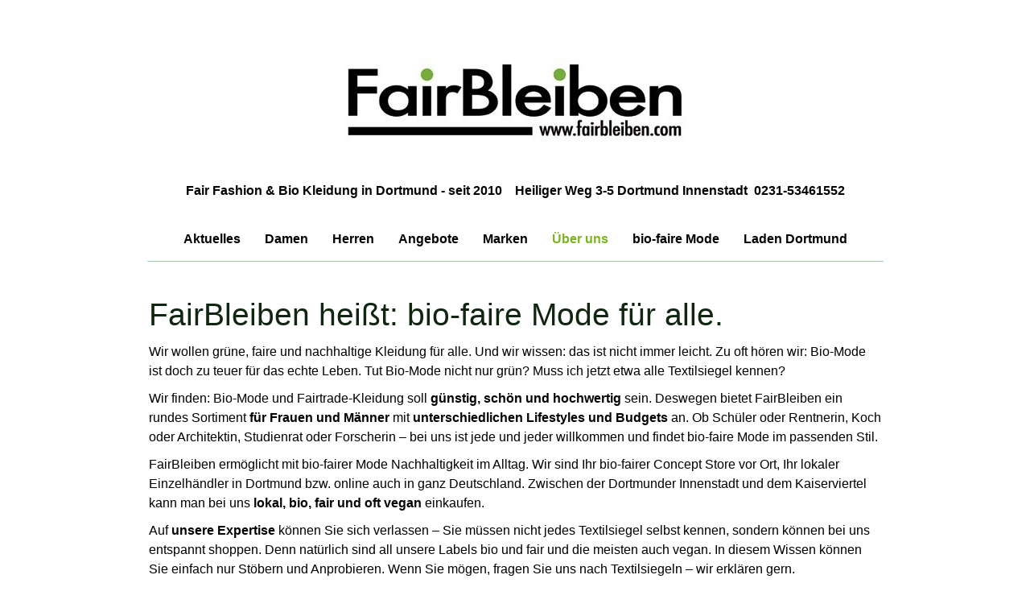

--- FILE ---
content_type: text/html; charset=UTF-8
request_url: https://www.fairbleiben.com/%C3%BCber-uns/
body_size: 13502
content:
<!DOCTYPE html>
<html lang="de-DE"><head>
    <meta charset="utf-8"/>
    <link rel="dns-prefetch preconnect" href="https://u.jimcdn.com/" crossorigin="anonymous"/>
<link rel="dns-prefetch preconnect" href="https://assets.jimstatic.com/" crossorigin="anonymous"/>
<link rel="dns-prefetch preconnect" href="https://image.jimcdn.com" crossorigin="anonymous"/>
<link rel="dns-prefetch preconnect" href="https://fonts.jimstatic.com" crossorigin="anonymous"/>
<meta name="viewport" content="width=device-width, initial-scale=1"/>
<meta http-equiv="X-UA-Compatible" content="IE=edge"/>
<meta name="description" content="Geschichte, Werte und Konzept des bio-fairen Concept Store FairBleiben in Dortmund, mit Infos zu Rabatten und Angeboten – nachhaltige Mode für alle!"/>
<meta name="robots" content="index, follow, archive"/>
<meta property="st:section" content="Geschichte, Werte und Konzept des bio-fairen Concept Store FairBleiben in Dortmund, mit Infos zu Rabatten und Angeboten – nachhaltige Mode für alle!"/>
<meta name="generator" content="Jimdo Creator"/>
<meta name="twitter:title" content="Über FairBleiben"/>
<meta name="twitter:description" content="Geschichte, Werte und Konzept des bio-fairen Concept Store FairBleiben in Dortmund, mit Infos zu Rabatten und Angeboten – nachhaltige Mode für alle!"/>
<meta name="twitter:card" content="summary_large_image"/>
<meta property="og:url" content="http://www.fairbleiben.com/über-uns/"/>
<meta property="og:title" content="Über FairBleiben"/>
<meta property="og:description" content="Geschichte, Werte und Konzept des bio-fairen Concept Store FairBleiben in Dortmund, mit Infos zu Rabatten und Angeboten – nachhaltige Mode für alle!"/>
<meta property="og:type" content="website"/>
<meta property="og:locale" content="de_DE"/>
<meta property="og:site_name" content="FairBleiben Fair Fashion - Bio Kleidung in Dortmund"/><title>Über FairBleiben - FairBleiben Fair Fashion - Bio Kleidung in Dortmund</title>
<link rel="shortcut icon" href="https://u.jimcdn.com/cms/o/s37dd59c5e312a824/img/favicon.ico?t=1493373187"/>
    <link rel="alternate" type="application/rss+xml" title="Blog" href="https://www.fairbleiben.com/rss/blog"/>    
<link rel="canonical" href="https://www.fairbleiben.com/über-uns/"/>

        <script src="https://assets.jimstatic.com/ckies.js.865e7e29143a563466bd.js"></script>

        <script src="https://assets.jimstatic.com/cookieControl.js.05068c522913fc506a64.js"></script>
    <script>window.CookieControlSet.setToNormal();</script>

    <style>html,body{margin:0}.hidden{display:none}.n{padding:5px}#cc-website-title a {text-decoration: none}.cc-m-image-align-1{text-align:left}.cc-m-image-align-2{text-align:right}.cc-m-image-align-3{text-align:center}</style>

        <link href="https://u.jimcdn.com/cms/o/s37dd59c5e312a824/layout/dm_5fadfbc9c26b85e679d10d87d22a0177/css/layout.css?t=1765731288" rel="stylesheet" type="text/css" id="jimdo_layout_css"/>
<script>     /* <![CDATA[ */     /*!  loadCss [c]2014 @scottjehl, Filament Group, Inc.  Licensed MIT */     window.loadCSS = window.loadCss = function(e,n,t){var r,l=window.document,a=l.createElement("link");if(n)r=n;else{var i=(l.body||l.getElementsByTagName("head")[0]).childNodes;r=i[i.length-1]}var o=l.styleSheets;a.rel="stylesheet",a.href=e,a.media="only x",r.parentNode.insertBefore(a,n?r:r.nextSibling);var d=function(e){for(var n=a.href,t=o.length;t--;)if(o[t].href===n)return e.call(a);setTimeout(function(){d(e)})};return a.onloadcssdefined=d,d(function(){a.media=t||"all"}),a};     window.onloadCSS = function(n,o){n.onload=function(){n.onload=null,o&&o.call(n)},"isApplicationInstalled"in navigator&&"onloadcssdefined"in n&&n.onloadcssdefined(o)}     /* ]]> */ </script>     <script>
// <![CDATA[
onloadCSS(loadCss('https://assets.jimstatic.com/web.css.0732c147b7adfbb7c932a67d78765812.css') , function() {
    this.id = 'jimdo_web_css';
});
// ]]>
</script>
<link href="https://assets.jimstatic.com/web.css.0732c147b7adfbb7c932a67d78765812.css" rel="preload" as="style"/>
<noscript>
<link href="https://assets.jimstatic.com/web.css.0732c147b7adfbb7c932a67d78765812.css" rel="stylesheet"/>
</noscript>
    <script>
    //<![CDATA[
        var jimdoData = {"isTestserver":false,"isLcJimdoCom":false,"isJimdoHelpCenter":false,"isProtectedPage":false,"cstok":"","cacheJsKey":"a696674d4c92f468fb8c962458f373cd72fe7ea7","cacheCssKey":"a696674d4c92f468fb8c962458f373cd72fe7ea7","cdnUrl":"https:\/\/assets.jimstatic.com\/","minUrl":"https:\/\/assets.jimstatic.com\/app\/cdn\/min\/file\/","authUrl":"https:\/\/a.jimdo.com\/","webPath":"https:\/\/www.fairbleiben.com\/","appUrl":"https:\/\/a.jimdo.com\/","cmsLanguage":"de_DE","isFreePackage":false,"mobile":false,"isDevkitTemplateUsed":true,"isTemplateResponsive":true,"websiteId":"s37dd59c5e312a824","pageId":870454163,"packageId":3,"shop":{"deliveryTimeTexts":{"1":"Lieferzeit : ca. 1 - 2 Wochen","2":"Lieferzeit : ca. 1 - 2 Wochen","3":"Lieferzeit : ca. 2 - 3 Wochen"},"checkoutButtonText":"Warenkorb","isReady":false,"currencyFormat":{"pattern":"#,##0.00 \u00a4","convertedPattern":"#,##0.00 $","symbols":{"GROUPING_SEPARATOR":".","DECIMAL_SEPARATOR":",","CURRENCY_SYMBOL":"\u20ac"}},"currencyLocale":"de_DE"},"tr":{"gmap":{"searchNotFound":"Die angegebene Adresse konnte nicht gefunden werden.","routeNotFound":"Die Anfahrtsroute konnte nicht berechnet werden. M\u00f6gliche Gr\u00fcnde: Die Startadresse ist zu ungenau oder zu weit von der Zieladresse entfernt."},"shop":{"checkoutSubmit":{"next":"N\u00e4chster Schritt","wait":"Bitte warten"},"paypalError":"Da ist leider etwas schiefgelaufen. Bitte versuche es erneut!","cartBar":"Zum Warenkorb","maintenance":"Dieser Shop ist vor\u00fcbergehend leider nicht erreichbar. Bitte probieren Sie es sp\u00e4ter noch einmal.","addToCartOverlay":{"productInsertedText":"Der Artikel wurde dem Warenkorb hinzugef\u00fcgt.","continueShoppingText":"Weiter einkaufen","reloadPageText":"neu laden"},"notReadyText":"Dieser Shop ist noch nicht vollst\u00e4ndig eingerichtet.","numLeftText":"Mehr als {:num} Exemplare dieses Artikels sind z.Z. leider nicht verf\u00fcgbar.","oneLeftText":"Es ist leider nur noch ein Exemplar dieses Artikels verf\u00fcgbar."},"common":{"timeout":"Es ist ein Fehler aufgetreten. Die von dir ausgew\u00e4hlte Aktion wurde abgebrochen. Bitte versuche es in ein paar Minuten erneut."},"form":{"badRequest":"Es ist ein Fehler aufgetreten: Die Eingaben konnten leider nicht \u00fcbermittelt werden. Bitte versuche es sp\u00e4ter noch einmal!"}},"jQuery":"jimdoGen002","isJimdoMobileApp":false,"bgConfig":{"id":132553027,"type":"color","color":"#FFFFFF"},"bgFullscreen":null,"responsiveBreakpointLandscape":767,"responsiveBreakpointPortrait":480,"copyableHeadlineLinks":false,"tocGeneration":false,"googlemapsConsoleKey":false,"loggingForAnalytics":false,"loggingForPredefinedPages":false,"isFacebookPixelIdEnabled":false,"userAccountId":"994c887f-380b-43d4-81c3-3a9ceeded96b"};
    // ]]>
</script>

     <script> (function(window) { 'use strict'; var regBuff = window.__regModuleBuffer = []; var regModuleBuffer = function() { var args = [].slice.call(arguments); regBuff.push(args); }; if (!window.regModule) { window.regModule = regModuleBuffer; } })(window); </script>
    <script src="https://assets.jimstatic.com/web.js.9116b46b92b1358798e9.js" async="true"></script>
    <script src="https://assets.jimstatic.com/at.js.4414d972ea768b46a7c9.js"></script>
<meta name="google-site-verification" content="gBHJQ5wHw28BLh_oPLXQcNJIauwfsxycn9QvvzEfdBQ"/>
    

</head>

<body class="body cc-page j-m-gallery-styles j-m-video-styles j-m-hr-styles j-m-header-styles j-m-text-styles j-m-emotionheader-styles j-m-htmlCode-styles j-m-rss-styles j-m-form-styles-disabled j-m-table-styles j-m-textWithImage-styles j-m-downloadDocument-styles j-m-imageSubtitle-styles j-m-flickr-styles j-m-googlemaps-styles j-m-blogSelection-styles-disabled j-m-comment-styles-disabled j-m-jimdo-styles j-m-profile-styles j-m-guestbook-styles j-m-promotion-styles j-m-twitter-styles j-m-hgrid-styles j-m-shoppingcart-styles j-m-catalog-styles j-m-product-styles-disabled j-m-facebook-styles j-m-sharebuttons-styles j-m-formnew-styles-disabled j-m-callToAction-styles j-m-turbo-styles j-m-spacing-styles j-m-googleplus-styles j-m-dummy-styles j-m-search-styles j-m-booking-styles j-m-socialprofiles-styles j-footer-styles cc-pagemode-default cc-content-parent" id="page-870454163">

<div id="cc-inner" class="cc-content-parent">
  <!-- background-area -->
  <div class="jtpl-background-area" background-area=""></div>
  <!-- END background-area -->

  <input type="checkbox" id="jtpl-navigation__checkbox" class="jtpl-navigation__checkbox"/><!-- _main.sass --><div class="jtpl-main cc-content-parent">

    <div class="jtpl-section cc-content-parent">

      <!-- _header.sass -->
      <header class="jtpl-header alignment-options"><div class="jtpl-header__topbar flex-background-options"></div>
        <section class="jtpl-logo"><div id="cc-website-logo" class="cc-single-module-element"><div id="cc-m-6117120363" class="j-module n j-imageSubtitle"><div class="cc-m-image-container"><figure class="cc-imagewrapper cc-m-image-align-3">
<a href="https://www.fairbleiben.com/" target="_self"><img srcset="https://image.jimcdn.com/cdn-cgi/image/width=320%2Cheight=10000%2Cfit=contain%2Cformat=jpg%2C/app/cms/storage/image/path/s37dd59c5e312a824/image/i36ef62ee1e6370bb/version/1742472162/image.jpg 320w, https://image.jimcdn.com/cdn-cgi/image//app/cms/storage/image/path/s37dd59c5e312a824/image/i36ef62ee1e6370bb/version/1742472162/image.jpg 470w" sizes="(min-width: 470px) 470px, 100vw" id="cc-m-imagesubtitle-image-6117120363" src="https://image.jimcdn.com/cdn-cgi/image//app/cms/storage/image/path/s37dd59c5e312a824/image/i36ef62ee1e6370bb/version/1742472162/image.jpg" alt="FairBleiben Fair Fashion - Bio Kleidung in Dortmund" class="" data-src-width="470" data-src-height="144" data-src="https://image.jimcdn.com/cdn-cgi/image//app/cms/storage/image/path/s37dd59c5e312a824/image/i36ef62ee1e6370bb/version/1742472162/image.jpg" data-image-id="4400617463"/></a>    

</figure>
</div>
<div class="cc-clear"></div>
<script id="cc-m-reg-6117120363">// <![CDATA[

    window.regModule("module_imageSubtitle", {"data":{"imageExists":true,"hyperlink":"","hyperlink_target":"","hyperlinkAsString":"","pinterest":"0","id":6117120363,"widthEqualsContent":"0","resizeWidth":470,"resizeHeight":144},"id":6117120363});
// ]]>
</script></div></div>
        </section><div class="jtpl-title">
          <div id="cc-website-title" class="cc-single-module-element"><div id="cc-m-6117120463" class="j-module n j-header"><a href="https://www.fairbleiben.com/"><span class="cc-within-single-module-element j-website-title-content" id="cc-m-header-6117120463">Fair Fashion &amp; Bio Kleidung in Dortmund - seit 2010    Heiliger Weg 3-5 Dortmund Innenstadt  0231-53461552</span></a></div></div>
        </div>
      </header><!-- END _header.sass --><!-- _mobile-navigation.sass --><label for="jtpl-navigation__checkbox" class="jtpl-navigation__label navigation-colors__menu-icon">
        <span class="jtpl-navigation__borders navigation-colors__menu-icon"></span>
      </label>
      <div class="jtpl-mobile-fallback">
        <div class="jtpl-mobile-navigation navigation-colors">
          <div data-container="navigation"><div class="j-nav-variant-nested"><ul class="cc-nav-level-0 j-nav-level-0"><li id="cc-nav-view-2510468627" class="jmd-nav__list-item-0 j-nav-has-children"><a href="/aktuelles/" data-link-title="Aktuelles">Aktuelles</a><span data-navi-toggle="cc-nav-view-2510468627" class="jmd-nav__toggle-button"></span><ul class="cc-nav-level-1 j-nav-level-1"><li id="cc-nav-view-2564855027" class="jmd-nav__list-item-1"><a href="/aktuelles/fashion-news/" data-link-title="Fashion News">Fashion News</a></li><li id="cc-nav-view-2564855627" class="jmd-nav__list-item-1"><a href="/aktuelles/basic-mode/" data-link-title="Basic Mode">Basic Mode</a></li><li id="cc-nav-view-2564855727" class="jmd-nav__list-item-1"><a href="/aktuelles/aktion/" data-link-title="Aktion">Aktion</a></li><li id="cc-nav-view-2564855927" class="jmd-nav__list-item-1"><a href="/aktuelles/netzwerk/" data-link-title="Netzwerk">Netzwerk</a></li></ul></li><li id="cc-nav-view-1025705863" class="jmd-nav__list-item-0 j-nav-has-children"><a href="/frauen/" data-link-title="Damen">Damen</a><span data-navi-toggle="cc-nav-view-1025705863" class="jmd-nav__toggle-button"></span><ul class="cc-nav-level-1 j-nav-level-1"><li id="cc-nav-view-2522104627" class="jmd-nav__list-item-1"><a href="/frauen/new-in/" data-link-title="New in">New in</a></li><li id="cc-nav-view-1025809163" class="jmd-nav__list-item-1"><a href="/frauen/printed-shirt/" data-link-title="Shirt &amp; Longsleeves">Shirt &amp; Longsleeves</a></li><li id="cc-nav-view-1025809563" class="jmd-nav__list-item-1"><a href="/frauen/blusen/" data-link-title="Blusen">Blusen</a></li><li id="cc-nav-view-1025810363" class="jmd-nav__list-item-1"><a href="/frauen/röcke-kleider/" data-link-title="Röcke &amp; Kleider">Röcke &amp; Kleider</a></li><li id="cc-nav-view-1025809463" class="jmd-nav__list-item-1"><a href="/frauen/sweat-hoodies/" data-link-title="Sweat &amp; Hoodies">Sweat &amp; Hoodies</a></li><li id="cc-nav-view-1025809363" class="jmd-nav__list-item-1"><a href="/frauen/pullover-cardigan/" data-link-title="Pullover &amp; Cardigan">Pullover &amp; Cardigan</a></li><li id="cc-nav-view-1025809263" class="jmd-nav__list-item-1"><a href="/frauen/hose-jeans/" data-link-title="Hose &amp; Jeans">Hose &amp; Jeans</a></li><li id="cc-nav-view-1025810163" class="jmd-nav__list-item-1"><a href="/frauen/unterwäsche/" data-link-title="Unterwäsche">Unterwäsche</a></li><li id="cc-nav-view-1096324763" class="jmd-nav__list-item-1"><a href="/frauen/socken/" data-link-title="Socken">Socken</a></li><li id="cc-nav-view-1097116663" class="jmd-nav__list-item-1"><a href="/frauen/accessoires/" data-link-title="Accessoires">Accessoires</a></li><li id="cc-nav-view-1097198063" class="jmd-nav__list-item-1"><a href="/frauen/taschen-geldbörsen/" data-link-title="Taschen &amp; Geldbörsen">Taschen &amp; Geldbörsen</a></li><li id="cc-nav-view-2522103127" class="jmd-nav__list-item-1"><a href="/frauen/wellness-zu-hause/" data-link-title="Wellness &amp; zu Hause">Wellness &amp; zu Hause</a></li><li id="cc-nav-view-2562574127" class="jmd-nav__list-item-1"><a href="/frauen/gutschein/" data-link-title="Gutschein">Gutschein</a></li></ul></li><li id="cc-nav-view-1025705763" class="jmd-nav__list-item-0 j-nav-has-children"><a href="/männer/" data-link-title="Herren">Herren</a><span data-navi-toggle="cc-nav-view-1025705763" class="jmd-nav__toggle-button"></span><ul class="cc-nav-level-1 j-nav-level-1"><li id="cc-nav-view-2522104727" class="jmd-nav__list-item-1"><a href="/männer/new-in/" data-link-title="New in">New in</a></li><li id="cc-nav-view-1025808663" class="jmd-nav__list-item-1"><a href="/männer/printed-shirt/" data-link-title="Shirt &amp; Longsleeves">Shirt &amp; Longsleeves</a></li><li id="cc-nav-view-1025808463" class="jmd-nav__list-item-1"><a href="/männer/hemd-polo/" data-link-title="Hemd &amp; Polo">Hemd &amp; Polo</a></li><li id="cc-nav-view-1025808363" class="jmd-nav__list-item-1"><a href="/männer/sweat-hoodies/" data-link-title="Sweat &amp; Hoodies">Sweat &amp; Hoodies</a></li><li id="cc-nav-view-1025808263" class="jmd-nav__list-item-1"><a href="/männer/pullover-cardigan/" data-link-title="Pullover &amp; Cardigan">Pullover &amp; Cardigan</a></li><li id="cc-nav-view-1025706263" class="jmd-nav__list-item-1"><a href="/männer/hose-jeans/" data-link-title="Hose &amp; Jeans">Hose &amp; Jeans</a></li><li id="cc-nav-view-1025808963" class="jmd-nav__list-item-1"><a href="/männer/unterwäsche/" data-link-title="Unterwäsche">Unterwäsche</a></li><li id="cc-nav-view-1096324863" class="jmd-nav__list-item-1"><a href="/männer/socken/" data-link-title="Socken">Socken</a></li><li id="cc-nav-view-1025789163" class="jmd-nav__list-item-1"><a href="/männer/accessoires/" data-link-title="Accessoires">Accessoires</a></li><li id="cc-nav-view-1097198163" class="jmd-nav__list-item-1"><a href="/männer/taschen-geldbörsen/" data-link-title="Taschen &amp; Geldbörsen">Taschen &amp; Geldbörsen</a></li><li id="cc-nav-view-2522103527" class="jmd-nav__list-item-1"><a href="/männer/wellness-zu-hause/" data-link-title="Wellness &amp; zu Hause">Wellness &amp; zu Hause</a></li><li id="cc-nav-view-2562574227" class="jmd-nav__list-item-1"><a href="/männer/gutschein/" data-link-title="Gutschein">Gutschein</a></li></ul></li><li id="cc-nav-view-1025810663" class="jmd-nav__list-item-0 j-nav-has-children"><a href="/angebote/" data-link-title="Angebote">Angebote</a><span data-navi-toggle="cc-nav-view-1025810663" class="jmd-nav__toggle-button"></span><ul class="cc-nav-level-1 j-nav-level-1"><li id="cc-nav-view-2481091727" class="jmd-nav__list-item-1"><a href="/angebote/frauen/" data-link-title="Frauen">Frauen</a></li><li id="cc-nav-view-2481091827" class="jmd-nav__list-item-1"><a href="/angebote/männer/" data-link-title="Männer">Männer</a></li></ul></li><li id="cc-nav-view-1025813663" class="jmd-nav__list-item-0 j-nav-has-children"><a href="/marken/" data-link-title="Marken">Marken</a><span data-navi-toggle="cc-nav-view-1025813663" class="jmd-nav__toggle-button"></span><ul class="cc-nav-level-1 j-nav-level-1"><li id="cc-nav-view-2511096927" class="jmd-nav__list-item-1"><a href="/marken/a-dam-underwear/" data-link-title="A-dam Underwear">A-dam Underwear</a></li><li id="cc-nav-view-1096575863" class="jmd-nav__list-item-1"><a href="/marken/albero/" data-link-title="Albero Natur">Albero Natur</a></li><li id="cc-nav-view-2513463427" class="jmd-nav__list-item-1"><a href="/marken/bloomers/" data-link-title="Bloomers">Bloomers</a></li><li id="cc-nav-view-2562123827" class="jmd-nav__list-item-1"><a href="/marken/brava-fabrics-1/" data-link-title="Brava Fabrics">Brava Fabrics</a></li><li id="cc-nav-view-1097950163" class="jmd-nav__list-item-1"><a href="/marken/comazo-earth/" data-link-title="comazo / earth">comazo / earth</a></li><li id="cc-nav-view-2525645527" class="jmd-nav__list-item-1"><a href="/marken/dirty-velvet/" data-link-title="Dirty Velvet">Dirty Velvet</a></li><li id="cc-nav-view-2562117127" class="jmd-nav__list-item-1"><a href="/marken/djian/" data-link-title="Djian">Djian</a></li><li id="cc-nav-view-2427398227" class="jmd-nav__list-item-1"><a href="/marken/earthpositive/" data-link-title="EarthPositive">EarthPositive</a></li><li id="cc-nav-view-2452971827" class="jmd-nav__list-item-1"><a href="/marken/feuervogl/" data-link-title="Feuervogl">Feuervogl</a></li><li id="cc-nav-view-2566978827" class="jmd-nav__list-item-1"><a href="/marken/greenbomb/" data-link-title="Greenbomb">Greenbomb</a></li><li id="cc-nav-view-1069671363" class="jmd-nav__list-item-1"><a href="/marken/grödo/" data-link-title="grödo">grödo</a></li><li id="cc-nav-view-1026739263" class="jmd-nav__list-item-1"><a href="/marken/hempage/" data-link-title="HempAge">HempAge</a></li><li id="cc-nav-view-1075973363" class="jmd-nav__list-item-1"><a href="/marken/hirsch-natur/" data-link-title="Hirsch Natur">Hirsch Natur</a></li><li id="cc-nav-view-1026463563" class="jmd-nav__list-item-1"><a href="/marken/living-crafts/" data-link-title="Living Crafts">Living Crafts</a></li><li id="cc-nav-view-1096575763" class="jmd-nav__list-item-1"><a href="/marken/knowledge-cotton-apparel/" data-link-title="Knowledge Cotton Apparel">Knowledge Cotton Apparel</a></li><li id="cc-nav-view-2566924927" class="jmd-nav__list-item-1"><a href="/marken/kuyichi/" data-link-title="Kuyichi">Kuyichi</a></li><li id="cc-nav-view-2567217927" class="jmd-nav__list-item-1"><a href="/marken/mazine/" data-link-title="Mazine">Mazine</a></li><li id="cc-nav-view-2562117227" class="jmd-nav__list-item-1"><a href="/marken/melawear/" data-link-title="Melawear">Melawear</a></li><li id="cc-nav-view-2562078227" class="jmd-nav__list-item-1"><a href="/marken/people-wear-organic/" data-link-title="People Wear Organic">People Wear Organic</a></li><li id="cc-nav-view-2487347727" class="jmd-nav__list-item-1"><a href="/marken/pure/" data-link-title="PURE">PURE</a></li><li id="cc-nav-view-1077341263" class="jmd-nav__list-item-1"><a href="/marken/recolution/" data-link-title="recolution">recolution</a></li><li id="cc-nav-view-1077267263" class="jmd-nav__list-item-1"><a href="/marken/reiff/" data-link-title="Reiff">Reiff</a></li><li id="cc-nav-view-2562076327" class="jmd-nav__list-item-1"><a href="/marken/skfk/" data-link-title="SKFK">SKFK</a></li><li id="cc-nav-view-2483517427" class="jmd-nav__list-item-1"><a href="/marken/tranquillo/" data-link-title="TRANQUILLO">TRANQUILLO</a></li></ul></li><li id="cc-nav-view-870454163" class="jmd-nav__list-item-0 j-nav-has-children cc-nav-current j-nav-current jmd-nav__item--current"><a href="/über-uns/" data-link-title="Über uns" class="cc-nav-current j-nav-current jmd-nav__link--current">Über uns</a><span data-navi-toggle="cc-nav-view-870454163" class="jmd-nav__toggle-button"></span><ul class="cc-nav-level-1 j-nav-level-1"><li id="cc-nav-view-894485363" class="jmd-nav__list-item-1"><a href="/über-uns/bio-und-fair/" data-link-title="Bio und Fair">Bio und Fair</a></li><li id="cc-nav-view-870570063" class="jmd-nav__list-item-1"><a href="/über-uns/philosophie/" data-link-title="Philosophie">Philosophie</a></li><li id="cc-nav-view-870519063" class="jmd-nav__list-item-1"><a href="/über-uns/geschichte/" data-link-title="Geschichte">Geschichte</a></li><li id="cc-nav-view-2515473527" class="jmd-nav__list-item-1"><a href="/über-uns/engagement-rabatte/" data-link-title="Engagement &amp; Rabatte">Engagement &amp; Rabatte</a></li></ul></li><li id="cc-nav-view-2522096027" class="jmd-nav__list-item-0 j-nav-has-children"><a href="/bio-faire-mode/" data-link-title="bio-faire Mode">bio-faire Mode</a><span data-navi-toggle="cc-nav-view-2522096027" class="jmd-nav__toggle-button"></span><ul class="cc-nav-level-1 j-nav-level-1"><li id="cc-nav-view-2522096227" class="jmd-nav__list-item-1"><a href="/bio-faire-mode/bio-fair-nachhaltig-vegan/" data-link-title="bio, fair, nachhaltig &amp; vegan">bio, fair, nachhaltig &amp; vegan</a></li><li id="cc-nav-view-2522096427" class="jmd-nav__list-item-1"><a href="/bio-faire-mode/fasern-für-nachhaltige-mode/" data-link-title="Fasern für nachhaltige Mode">Fasern für nachhaltige Mode</a></li><li id="cc-nav-view-2522096527" class="jmd-nav__list-item-1"><a href="/bio-faire-mode/textilsiegel-zertifikate/" data-link-title="Textilsiegel &amp; Zertifikate">Textilsiegel &amp; Zertifikate</a></li></ul></li><li id="cc-nav-view-870478463" class="jmd-nav__list-item-0 j-nav-has-children"><a href="/laden-dortmund/" data-link-title="Laden Dortmund">Laden Dortmund</a><span data-navi-toggle="cc-nav-view-870478463" class="jmd-nav__toggle-button"></span><ul class="cc-nav-level-1 j-nav-level-1"><li id="cc-nav-view-2485349227" class="jmd-nav__list-item-1"><a href="/newsletter/" data-link-title="Newsletter">Newsletter</a></li><li id="cc-nav-view-2306203827" class="jmd-nav__list-item-1"><a href="/laden-dortmund/coupon-fuer-laden-dortmund/" data-link-title="Coupon">Coupon</a></li><li id="cc-nav-view-2475677427" class="jmd-nav__list-item-1"><a href="/laden-dortmund/impressionen/" data-link-title="Impressionen">Impressionen</a></li><li id="cc-nav-view-2501008427" class="jmd-nav__list-item-1"><a href="/laden-dortmund/fairbleiben-gutschein/" data-link-title="Gutschein">Gutschein</a></li><li id="cc-nav-view-2568489027" class="jmd-nav__list-item-1"><a href="/jubilaeum-15-jahre/" data-link-title="Jubiläum 15 Jahre FairBleiben">Jubiläum 15 Jahre FairBleiben</a></li></ul></li></ul></div></div>
        </div>
      </div>
      <!-- END _mobile-navigation.sass -->

      <!-- _navigation.sass -->
      <nav class="jtpl-navigation navigation-colors navigation-alignment alignment-options"><div class="jtpl-navigation__inner border-options" data-dropdown="true">
          <div data-container="navigation"><div class="j-nav-variant-nested"><ul class="cc-nav-level-0 j-nav-level-0"><li id="cc-nav-view-2510468627" class="jmd-nav__list-item-0 j-nav-has-children"><a href="/aktuelles/" data-link-title="Aktuelles">Aktuelles</a><span data-navi-toggle="cc-nav-view-2510468627" class="jmd-nav__toggle-button"></span><ul class="cc-nav-level-1 j-nav-level-1"><li id="cc-nav-view-2564855027" class="jmd-nav__list-item-1"><a href="/aktuelles/fashion-news/" data-link-title="Fashion News">Fashion News</a></li><li id="cc-nav-view-2564855627" class="jmd-nav__list-item-1"><a href="/aktuelles/basic-mode/" data-link-title="Basic Mode">Basic Mode</a></li><li id="cc-nav-view-2564855727" class="jmd-nav__list-item-1"><a href="/aktuelles/aktion/" data-link-title="Aktion">Aktion</a></li><li id="cc-nav-view-2564855927" class="jmd-nav__list-item-1"><a href="/aktuelles/netzwerk/" data-link-title="Netzwerk">Netzwerk</a></li></ul></li><li id="cc-nav-view-1025705863" class="jmd-nav__list-item-0 j-nav-has-children"><a href="/frauen/" data-link-title="Damen">Damen</a><span data-navi-toggle="cc-nav-view-1025705863" class="jmd-nav__toggle-button"></span><ul class="cc-nav-level-1 j-nav-level-1"><li id="cc-nav-view-2522104627" class="jmd-nav__list-item-1"><a href="/frauen/new-in/" data-link-title="New in">New in</a></li><li id="cc-nav-view-1025809163" class="jmd-nav__list-item-1"><a href="/frauen/printed-shirt/" data-link-title="Shirt &amp; Longsleeves">Shirt &amp; Longsleeves</a></li><li id="cc-nav-view-1025809563" class="jmd-nav__list-item-1"><a href="/frauen/blusen/" data-link-title="Blusen">Blusen</a></li><li id="cc-nav-view-1025810363" class="jmd-nav__list-item-1"><a href="/frauen/röcke-kleider/" data-link-title="Röcke &amp; Kleider">Röcke &amp; Kleider</a></li><li id="cc-nav-view-1025809463" class="jmd-nav__list-item-1"><a href="/frauen/sweat-hoodies/" data-link-title="Sweat &amp; Hoodies">Sweat &amp; Hoodies</a></li><li id="cc-nav-view-1025809363" class="jmd-nav__list-item-1"><a href="/frauen/pullover-cardigan/" data-link-title="Pullover &amp; Cardigan">Pullover &amp; Cardigan</a></li><li id="cc-nav-view-1025809263" class="jmd-nav__list-item-1"><a href="/frauen/hose-jeans/" data-link-title="Hose &amp; Jeans">Hose &amp; Jeans</a></li><li id="cc-nav-view-1025810163" class="jmd-nav__list-item-1"><a href="/frauen/unterwäsche/" data-link-title="Unterwäsche">Unterwäsche</a></li><li id="cc-nav-view-1096324763" class="jmd-nav__list-item-1"><a href="/frauen/socken/" data-link-title="Socken">Socken</a></li><li id="cc-nav-view-1097116663" class="jmd-nav__list-item-1"><a href="/frauen/accessoires/" data-link-title="Accessoires">Accessoires</a></li><li id="cc-nav-view-1097198063" class="jmd-nav__list-item-1"><a href="/frauen/taschen-geldbörsen/" data-link-title="Taschen &amp; Geldbörsen">Taschen &amp; Geldbörsen</a></li><li id="cc-nav-view-2522103127" class="jmd-nav__list-item-1"><a href="/frauen/wellness-zu-hause/" data-link-title="Wellness &amp; zu Hause">Wellness &amp; zu Hause</a></li><li id="cc-nav-view-2562574127" class="jmd-nav__list-item-1"><a href="/frauen/gutschein/" data-link-title="Gutschein">Gutschein</a></li></ul></li><li id="cc-nav-view-1025705763" class="jmd-nav__list-item-0 j-nav-has-children"><a href="/männer/" data-link-title="Herren">Herren</a><span data-navi-toggle="cc-nav-view-1025705763" class="jmd-nav__toggle-button"></span><ul class="cc-nav-level-1 j-nav-level-1"><li id="cc-nav-view-2522104727" class="jmd-nav__list-item-1"><a href="/männer/new-in/" data-link-title="New in">New in</a></li><li id="cc-nav-view-1025808663" class="jmd-nav__list-item-1"><a href="/männer/printed-shirt/" data-link-title="Shirt &amp; Longsleeves">Shirt &amp; Longsleeves</a></li><li id="cc-nav-view-1025808463" class="jmd-nav__list-item-1"><a href="/männer/hemd-polo/" data-link-title="Hemd &amp; Polo">Hemd &amp; Polo</a></li><li id="cc-nav-view-1025808363" class="jmd-nav__list-item-1"><a href="/männer/sweat-hoodies/" data-link-title="Sweat &amp; Hoodies">Sweat &amp; Hoodies</a></li><li id="cc-nav-view-1025808263" class="jmd-nav__list-item-1"><a href="/männer/pullover-cardigan/" data-link-title="Pullover &amp; Cardigan">Pullover &amp; Cardigan</a></li><li id="cc-nav-view-1025706263" class="jmd-nav__list-item-1"><a href="/männer/hose-jeans/" data-link-title="Hose &amp; Jeans">Hose &amp; Jeans</a></li><li id="cc-nav-view-1025808963" class="jmd-nav__list-item-1"><a href="/männer/unterwäsche/" data-link-title="Unterwäsche">Unterwäsche</a></li><li id="cc-nav-view-1096324863" class="jmd-nav__list-item-1"><a href="/männer/socken/" data-link-title="Socken">Socken</a></li><li id="cc-nav-view-1025789163" class="jmd-nav__list-item-1"><a href="/männer/accessoires/" data-link-title="Accessoires">Accessoires</a></li><li id="cc-nav-view-1097198163" class="jmd-nav__list-item-1"><a href="/männer/taschen-geldbörsen/" data-link-title="Taschen &amp; Geldbörsen">Taschen &amp; Geldbörsen</a></li><li id="cc-nav-view-2522103527" class="jmd-nav__list-item-1"><a href="/männer/wellness-zu-hause/" data-link-title="Wellness &amp; zu Hause">Wellness &amp; zu Hause</a></li><li id="cc-nav-view-2562574227" class="jmd-nav__list-item-1"><a href="/männer/gutschein/" data-link-title="Gutschein">Gutschein</a></li></ul></li><li id="cc-nav-view-1025810663" class="jmd-nav__list-item-0 j-nav-has-children"><a href="/angebote/" data-link-title="Angebote">Angebote</a><span data-navi-toggle="cc-nav-view-1025810663" class="jmd-nav__toggle-button"></span><ul class="cc-nav-level-1 j-nav-level-1"><li id="cc-nav-view-2481091727" class="jmd-nav__list-item-1"><a href="/angebote/frauen/" data-link-title="Frauen">Frauen</a></li><li id="cc-nav-view-2481091827" class="jmd-nav__list-item-1"><a href="/angebote/männer/" data-link-title="Männer">Männer</a></li></ul></li><li id="cc-nav-view-1025813663" class="jmd-nav__list-item-0 j-nav-has-children"><a href="/marken/" data-link-title="Marken">Marken</a><span data-navi-toggle="cc-nav-view-1025813663" class="jmd-nav__toggle-button"></span><ul class="cc-nav-level-1 j-nav-level-1"><li id="cc-nav-view-2511096927" class="jmd-nav__list-item-1"><a href="/marken/a-dam-underwear/" data-link-title="A-dam Underwear">A-dam Underwear</a></li><li id="cc-nav-view-1096575863" class="jmd-nav__list-item-1"><a href="/marken/albero/" data-link-title="Albero Natur">Albero Natur</a></li><li id="cc-nav-view-2513463427" class="jmd-nav__list-item-1"><a href="/marken/bloomers/" data-link-title="Bloomers">Bloomers</a></li><li id="cc-nav-view-2562123827" class="jmd-nav__list-item-1"><a href="/marken/brava-fabrics-1/" data-link-title="Brava Fabrics">Brava Fabrics</a></li><li id="cc-nav-view-1097950163" class="jmd-nav__list-item-1"><a href="/marken/comazo-earth/" data-link-title="comazo / earth">comazo / earth</a></li><li id="cc-nav-view-2525645527" class="jmd-nav__list-item-1"><a href="/marken/dirty-velvet/" data-link-title="Dirty Velvet">Dirty Velvet</a></li><li id="cc-nav-view-2562117127" class="jmd-nav__list-item-1"><a href="/marken/djian/" data-link-title="Djian">Djian</a></li><li id="cc-nav-view-2427398227" class="jmd-nav__list-item-1"><a href="/marken/earthpositive/" data-link-title="EarthPositive">EarthPositive</a></li><li id="cc-nav-view-2452971827" class="jmd-nav__list-item-1"><a href="/marken/feuervogl/" data-link-title="Feuervogl">Feuervogl</a></li><li id="cc-nav-view-2566978827" class="jmd-nav__list-item-1"><a href="/marken/greenbomb/" data-link-title="Greenbomb">Greenbomb</a></li><li id="cc-nav-view-1069671363" class="jmd-nav__list-item-1"><a href="/marken/grödo/" data-link-title="grödo">grödo</a></li><li id="cc-nav-view-1026739263" class="jmd-nav__list-item-1"><a href="/marken/hempage/" data-link-title="HempAge">HempAge</a></li><li id="cc-nav-view-1075973363" class="jmd-nav__list-item-1"><a href="/marken/hirsch-natur/" data-link-title="Hirsch Natur">Hirsch Natur</a></li><li id="cc-nav-view-1026463563" class="jmd-nav__list-item-1"><a href="/marken/living-crafts/" data-link-title="Living Crafts">Living Crafts</a></li><li id="cc-nav-view-1096575763" class="jmd-nav__list-item-1"><a href="/marken/knowledge-cotton-apparel/" data-link-title="Knowledge Cotton Apparel">Knowledge Cotton Apparel</a></li><li id="cc-nav-view-2566924927" class="jmd-nav__list-item-1"><a href="/marken/kuyichi/" data-link-title="Kuyichi">Kuyichi</a></li><li id="cc-nav-view-2567217927" class="jmd-nav__list-item-1"><a href="/marken/mazine/" data-link-title="Mazine">Mazine</a></li><li id="cc-nav-view-2562117227" class="jmd-nav__list-item-1"><a href="/marken/melawear/" data-link-title="Melawear">Melawear</a></li><li id="cc-nav-view-2562078227" class="jmd-nav__list-item-1"><a href="/marken/people-wear-organic/" data-link-title="People Wear Organic">People Wear Organic</a></li><li id="cc-nav-view-2487347727" class="jmd-nav__list-item-1"><a href="/marken/pure/" data-link-title="PURE">PURE</a></li><li id="cc-nav-view-1077341263" class="jmd-nav__list-item-1"><a href="/marken/recolution/" data-link-title="recolution">recolution</a></li><li id="cc-nav-view-1077267263" class="jmd-nav__list-item-1"><a href="/marken/reiff/" data-link-title="Reiff">Reiff</a></li><li id="cc-nav-view-2562076327" class="jmd-nav__list-item-1"><a href="/marken/skfk/" data-link-title="SKFK">SKFK</a></li><li id="cc-nav-view-2483517427" class="jmd-nav__list-item-1"><a href="/marken/tranquillo/" data-link-title="TRANQUILLO">TRANQUILLO</a></li></ul></li><li id="cc-nav-view-870454163" class="jmd-nav__list-item-0 j-nav-has-children cc-nav-current j-nav-current jmd-nav__item--current"><a href="/über-uns/" data-link-title="Über uns" class="cc-nav-current j-nav-current jmd-nav__link--current">Über uns</a><span data-navi-toggle="cc-nav-view-870454163" class="jmd-nav__toggle-button"></span><ul class="cc-nav-level-1 j-nav-level-1"><li id="cc-nav-view-894485363" class="jmd-nav__list-item-1"><a href="/über-uns/bio-und-fair/" data-link-title="Bio und Fair">Bio und Fair</a></li><li id="cc-nav-view-870570063" class="jmd-nav__list-item-1"><a href="/über-uns/philosophie/" data-link-title="Philosophie">Philosophie</a></li><li id="cc-nav-view-870519063" class="jmd-nav__list-item-1"><a href="/über-uns/geschichte/" data-link-title="Geschichte">Geschichte</a></li><li id="cc-nav-view-2515473527" class="jmd-nav__list-item-1"><a href="/über-uns/engagement-rabatte/" data-link-title="Engagement &amp; Rabatte">Engagement &amp; Rabatte</a></li></ul></li><li id="cc-nav-view-2522096027" class="jmd-nav__list-item-0 j-nav-has-children"><a href="/bio-faire-mode/" data-link-title="bio-faire Mode">bio-faire Mode</a><span data-navi-toggle="cc-nav-view-2522096027" class="jmd-nav__toggle-button"></span><ul class="cc-nav-level-1 j-nav-level-1"><li id="cc-nav-view-2522096227" class="jmd-nav__list-item-1"><a href="/bio-faire-mode/bio-fair-nachhaltig-vegan/" data-link-title="bio, fair, nachhaltig &amp; vegan">bio, fair, nachhaltig &amp; vegan</a></li><li id="cc-nav-view-2522096427" class="jmd-nav__list-item-1"><a href="/bio-faire-mode/fasern-für-nachhaltige-mode/" data-link-title="Fasern für nachhaltige Mode">Fasern für nachhaltige Mode</a></li><li id="cc-nav-view-2522096527" class="jmd-nav__list-item-1"><a href="/bio-faire-mode/textilsiegel-zertifikate/" data-link-title="Textilsiegel &amp; Zertifikate">Textilsiegel &amp; Zertifikate</a></li></ul></li><li id="cc-nav-view-870478463" class="jmd-nav__list-item-0 j-nav-has-children"><a href="/laden-dortmund/" data-link-title="Laden Dortmund">Laden Dortmund</a><span data-navi-toggle="cc-nav-view-870478463" class="jmd-nav__toggle-button"></span><ul class="cc-nav-level-1 j-nav-level-1"><li id="cc-nav-view-2485349227" class="jmd-nav__list-item-1"><a href="/newsletter/" data-link-title="Newsletter">Newsletter</a></li><li id="cc-nav-view-2306203827" class="jmd-nav__list-item-1"><a href="/laden-dortmund/coupon-fuer-laden-dortmund/" data-link-title="Coupon">Coupon</a></li><li id="cc-nav-view-2475677427" class="jmd-nav__list-item-1"><a href="/laden-dortmund/impressionen/" data-link-title="Impressionen">Impressionen</a></li><li id="cc-nav-view-2501008427" class="jmd-nav__list-item-1"><a href="/laden-dortmund/fairbleiben-gutschein/" data-link-title="Gutschein">Gutschein</a></li><li id="cc-nav-view-2568489027" class="jmd-nav__list-item-1"><a href="/jubilaeum-15-jahre/" data-link-title="Jubiläum 15 Jahre FairBleiben">Jubiläum 15 Jahre FairBleiben</a></li></ul></li></ul></div></div>
        </div>
      </nav><!-- END _navigation.sass --><!-- _content.sass --><div class="jtpl-content alignment-options content-options cc-content-parent">

        <!-- _breadcrumb.sass -->
        <nav class="jtpl-breadcrumbs breadcrumb-options"><div data-container="navigation"><div class="j-nav-variant-breadcrumb"><ol itemscope="true" itemtype="http://schema.org/BreadcrumbList"><li itemscope="true" itemprop="itemListElement" itemtype="http://schema.org/ListItem" class="cc-nav-current j-nav-current"><a href="/über-uns/" data-link-title="Über uns" itemprop="item" class="cc-nav-current j-nav-current"><span itemprop="name">Über uns</span></a><meta itemprop="position" content="1"/></li></ol></div></div>
        </nav><!-- END _breadcrumb.sass --><div id="content_area" data-container="content"><div id="content_start"></div>
        
        <div id="cc-matrix-1059296563"><div id="cc-m-14251831927" class="j-module n j-header "><h1 class="" id="cc-m-header-14251831927">FairBleiben heißt: bio-faire Mode für alle.</h1></div><div id="cc-m-14251832027" class="j-module n j-text "><p>
    Wir wollen grüne, faire und nachhaltige Kleidung für alle. Und wir wissen: das ist nicht immer leicht. Zu oft hören wir: Bio-Mode ist doch zu teuer für das echte Leben. Tut Bio-Mode nicht nur
    grün? Muss ich jetzt etwa alle Textilsiegel kennen?
</p></div><div id="cc-m-14251832827" class="j-module n j-text "><p>
    Wir finden: Bio-Mode und Fairtrade-Kleidung soll <strong>günstig, schön und hochwertig</strong> sein. Deswegen bietet FairBleiben ein rundes Sortiment <strong>für Frauen und Männer</strong> mit
    <strong>unterschiedlichen Lifestyles und Budgets</strong> an. Ob Schüler oder Rentnerin, Koch oder Architektin, Studienrat oder Forscherin – bei uns ist jede und jeder willkommen und findet
    bio-faire Mode im passenden Stil.
</p></div><div id="cc-m-14251833027" class="j-module n j-text "><p>
    FairBleiben ermöglicht mit bio-fairer Mode Nachhaltigkeit im Alltag. Wir sind Ihr bio-fairer Concept Store vor Ort, Ihr lokaler Einzelhändler in Dortmund bzw. online auch in ganz Deutschland.
    Zwischen der Dortmunder Innenstadt und dem Kaiserviertel kann man bei uns <strong>lokal, bio, fair und oft vegan</strong> einkaufen.
</p></div><div id="cc-m-14251833427" class="j-module n j-text "><p>
    Auf <strong>unsere Expertise</strong> können Sie sich verlassen – Sie müssen nicht jedes Textilsiegel selbst kennen, sondern können bei uns entspannt shoppen. Denn natürlich sind all unsere
    Labels bio und fair und die meisten auch vegan. In diesem Wissen können Sie einfach nur Stöbern und Anprobieren. Wenn Sie mögen, fragen Sie uns nach Textilsiegeln – wir erklären gern.
</p></div><div id="cc-m-14253213527" class="j-module n j-spacing ">
    <div class="cc-m-spacer" style="height: 50px;">
    
</div>

</div><div id="cc-m-14930991427" class="j-module n j-header "><h3 class="" id="cc-m-header-14930991427">Mehr Infos? Über uns?</h3></div><div id="cc-m-14253215527" class="j-module n j-hgrid ">    <div class="cc-m-hgrid-column" style="width: 23.5%;">
        <div id="cc-matrix-3988423827"><div id="cc-m-14253215627" class="j-module n j-callToAction "><div class="j-calltoaction-wrapper j-calltoaction-align-2">
    <a class="j-calltoaction-link j-calltoaction-link-style-3" data-action="button" href="/über-uns/bio-und-fair/" data-title="Bio und Fair">
        Bio und Fair    </a>
</div>
</div></div>    </div>
            <div class="cc-m-hgrid-separator" data-display="cms-only"><div></div></div>
        <div class="cc-m-hgrid-column" style="width: 23.5%;">
        <div id="cc-matrix-3988423927"><div id="cc-m-14253216927" class="j-module n j-callToAction "><div class="j-calltoaction-wrapper j-calltoaction-align-2">
    <a class="j-calltoaction-link j-calltoaction-link-style-3" data-action="button" href="/über-uns/philosophie/" data-title="Philosophie">
        Philosophie    </a>
</div>
</div></div>    </div>
            <div class="cc-m-hgrid-separator" data-display="cms-only"><div></div></div>
        <div class="cc-m-hgrid-column" style="width: 23.5%;">
        <div id="cc-matrix-3988424027"><div id="cc-m-14253217327" class="j-module n j-callToAction "><div class="j-calltoaction-wrapper j-calltoaction-align-2">
    <a class="j-calltoaction-link j-calltoaction-link-style-3" data-action="button" href="/über-uns/geschichte/" data-title="Geschichte">
        Geschichte    </a>
</div>
</div></div>    </div>
            <div class="cc-m-hgrid-separator" data-display="cms-only"><div></div></div>
        <div class="cc-m-hgrid-column last" style="width: 23.5%;">
        <div id="cc-matrix-3988424127"><div id="cc-m-14253218027" class="j-module n j-callToAction "><div class="j-calltoaction-wrapper j-calltoaction-align-2">
    <a class="j-calltoaction-link j-calltoaction-link-style-3" data-action="button" href="/über-uns/engagement-rabatte/" data-title="Engagement &amp; Rabatte">
        Engagement &amp; Rabatte    </a>
</div>
</div></div>    </div>
    
<div class="cc-m-hgrid-overlay" data-display="cms-only"></div>

<br class="cc-clear"/>

</div></div>
        
        </div>

      </div>
      <!-- END _content.sass -->

    </div>


    <!-- _section-aside.sass -->
    <footer class="jtpl-section-aside sidebar-options"><section class="jtpl-sidebar alignment-options"><div data-container="sidebar"><div id="cc-matrix-1059296963"><div id="cc-m-6118414363" class="j-module n j-hgrid ">    <div class="cc-m-hgrid-column" style="width: 23.57%;">
        <div id="cc-matrix-1351909763"><div id="cc-m-6120534463" class="j-module n j-text "><p>
    <strong>Information</strong><br/>
    <a href="/datenschutz/" title="Datenschutz" class="">Datenschutz</a><br/>
    <a class="" title="AGB" href="/agb/">AGB</a>
</p>

<p>
    <a class="" title="Impressum" href="/impressum/">Impressum</a>
</p>

<p>
    <a href="/laden-dortmund/" title="Laden Dortmund" class="">Kontakt</a>
</p></div></div>    </div>
            <div class="cc-m-hgrid-separator" data-display="cms-only"><div></div></div>
        <div class="cc-m-hgrid-column" style="width: 25.2%;">
        <div id="cc-matrix-1351909863"><div id="cc-m-6120535263" class="j-module n j-text "><p>
    <strong>Service &amp; Hilfe</strong>
</p>

<p>
    Kontakt
</p>

<p>
    Telefon 0231 - 53 46 15 52 oder 0157-32 97 73 52     
</p>

<p>
    Mail: <span style="text-decoration: underline;">nachricht[at]fairbleiben.com</span>
</p>

<p>
     
</p>

<p>
    FairBleiben
</p>

<p>
    Heiliger Weg 3-5
</p>

<p>
    44135 Dortmund Innenstadt
</p>

<p>
     
</p></div></div>    </div>
            <div class="cc-m-hgrid-separator" data-display="cms-only"><div></div></div>
        <div class="cc-m-hgrid-column" style="width: 21.72%;">
        <div id="cc-matrix-1352020163"><div id="cc-m-14816718227" class="j-module n j-text "><p>
    <strong>Newsletter</strong>
</p></div><div id="cc-m-6120535863" class="j-module n j-text "><p>
    Jetzt zum kostenlosen <a href="/newsletter/" title="Newsletter">Newsletter</a> anmelden.
</p></div><div id="cc-m-13762959627" class="j-module n j-spacing ">
    <div class="cc-m-spacer" style="height: 50px;">
    
</div>

</div></div>    </div>
            <div class="cc-m-hgrid-separator" data-display="cms-only"><div></div></div>
        <div class="cc-m-hgrid-column last" style="width: 23.5%;">
        <div id="cc-matrix-1352038663"><div id="cc-m-14253183027" class="j-module n j-text "><p>
    <strong>Öffnungszeiten:</strong>
</p></div><div id="cc-m-14843063427" class="j-module n j-text "><p style="text-align: left;">
    Dienstag - Freitag 
</p>

<p>
    11.00 - 18.00 Uhr
</p>

<p>
    Samstag  11.00 - 15.00 Uhr
</p>

<p>
    Montag geschlossen
</p></div></div>    </div>
    
<div class="cc-m-hgrid-overlay" data-display="cms-only"></div>

<br class="cc-clear"/>

</div><div id="cc-m-13655884627" class="j-module n j-spacing ">
    <div class="cc-m-spacer" style="height: 50px;">
    
</div>

</div><div id="cc-m-14816735627" class="j-module n j-hr ">    <hr/>
</div><div id="cc-m-12022768327" class="j-module n j-hr ">    <hr/>
</div><div id="cc-m-6119236463" class="j-module n j-text "><p>
    FairBleiben bietet Mode, die verträglich für Natur und Menschen ist an.
</p>

<p>
    Die Modelabels stehen für stylisches Design, ökologische Materialien und fairer Handel. Ob nationale oder internationale Labels, das junge Newcomer Label oder Hersteller der ersten Stunde, es
    wird ein breites Spektrum zusammengestellt. Bei FairBleiben wird ein umfangreichem Angebot an Oberbekleidung, Sommer- und Winteraccessoires, Unterwäsche und Strumpfwaren angeboten.
</p>

<p>
     
</p>

<p>
    Unsere angebotenen <a class="" href="/marken/" target="">Marken</a> sind z.B.:<br/>
    <a title="Knowledge Cotton Apparel" href="/marken/knowledge-cotton-apparel/">Knowledge Cotton Apparel</a>, <a class="" href="/marken/living-crafts/" target="">living crafts</a>,  <a class="" href="/marken/recolution/" target="">recolution</a>, <a title="HempAge" href="/marken/hempage/">HempAge</a> ....
</p>

<p>
    Grüne Mode und faire Mode in Dortmund für <a class="" href="/männer/" target="">Männer</a> und <a class="" href="/frauen/" target="">Frauen</a> aus Hanf, Leinen,
    Schurwolle ( kbT  kontolliert biologische Tierhaltung) oder Biobaumwolle (kbA kontrolliert biologischer Anbau) oder Gütesiegel <a href="https://www.global-standard.org/de/" target="_blank" title="https://www.global-standard.org/de/">GOTS</a>, <a href="https://www.fairtrade-deutschland.de/" target="_blank" title="https://www.fairtrade-deutschland.de/">Fair Trade</a>, <a href="http://www.made-by.org/de/" target="_blank" title="http://www.made-by.org/de/">made-by</a>, <a href="https://www.fairwear.org/" target="_blank" title="https://www.fairwear.org/">Fair Wear
    Foundation</a> oder <a href="https://naturtextil.de/" target="_blank" title="https://naturtextil.de/">IVN</a>.
</p></div><div id="cc-m-11864719827" class="j-module n j-hr ">    <hr/>
</div><div id="cc-m-6118413963" class="j-module n j-hgrid ">    <div class="cc-m-hgrid-column" style="width: 87.98%;">
        <div id="cc-matrix-1351909463"></div>    </div>
            <div class="cc-m-hgrid-separator" data-display="cms-only"><div></div></div>
        <div class="cc-m-hgrid-column last" style="width: 10.01%;">
        <div id="cc-matrix-1351909663"></div>    </div>
    
<div class="cc-m-hgrid-overlay" data-display="cms-only"></div>

<br class="cc-clear"/>

</div><div id="cc-m-6119047663" class="j-module n j-hr ">    <hr/>
</div></div></div>
          <div class="jtpl-footer footer-options">
            <div id="contentfooter" data-container="footer">

    
    <div class="j-meta-links">
        <a href="/about/">Impressum</a> | <a href="//www.fairbleiben.com/j/shop/terms">AGB</a> | <a href="//www.fairbleiben.com/j/shop/withdrawal">Widerrufsbelehrung und -formular</a> | <a href="//www.fairbleiben.com/j/privacy">Datenschutz</a> | <a id="cookie-policy" href="javascript:window.CookieControl.showCookieSettings();">Cookie-Richtlinie</a> | <a href="/sitemap/">Sitemap</a><br/>Copyright© 2012-2026 FairBleiben ---Alle unsere Preise verstehen sich inkl. der gesetzlichen Mehrwertsteuer und zzgl. Versandkosten    </div>

    <div class="j-admin-links">
            

<span class="loggedin">
    <a rel="nofollow" id="logout" target="_top" href="https://cms.e.jimdo.com/app/cms/logout.php">
        Abmelden    </a>
    |
    <a rel="nofollow" id="edit" target="_top" href="https://a.jimdo.com/app/auth/signin/jumpcms/?page=870454163">Bearbeiten</a>
</span>
        </div>

    
</div>

          </div>
      </section></footer><!-- END _section-aside.sass --><!-- _cart.sass --><div class="jtpl-cart">
      
    </div>
    <!-- END _cart.sass -->

  </div>
  <!-- END _main.sass -->

</div>
    <ul class="cc-FloatingButtonBarContainer cc-FloatingButtonBarContainer-left hidden">

                    <!-- scroll to top button -->
            <li class="cc-FloatingButtonBarContainer-button-scroll">
                <a href="javascript:void(0);" title="Nach oben scrollen">
                    <span>Nach oben scrollen</span>
                </a>
            </li>
            <script>// <![CDATA[

    window.regModule("common_scrolltotop", []);
// ]]>
</script>    </ul>
    <script type="text/javascript">
//<![CDATA[
addAutomatedTracking('creator.website', track_anon);
//]]>
</script>
    



<div class="cc-individual-cookie-settings" id="cc-individual-cookie-settings" style="display: none" data-nosnippet="true">

</div>
<script>// <![CDATA[

    window.regModule("web_individualCookieSettings", {"categories":[{"type":"NECESSARY","name":"Unbedingt erforderlich","description":"Unbedingt erforderliche Cookies erm\u00f6glichen grundlegende Funktionen und sind f\u00fcr die einwandfreie Funktion der Website erforderlich. Daher kann man sie nicht deaktivieren. Diese Art von Cookies wird ausschlie\u00dflich von dem Betreiber der Website verwendet (First-Party-Cookie) und s\u00e4mtliche Informationen, die in den Cookies gespeichert sind, werden nur an diese Website gesendet.","required":true,"cookies":[{"key":"cookielaw","name":"cookielaw","description":"Cookielaw\n\nDieses Cookie zeigt das Cookie-Banner an und speichert die Cookie-Einstellungen des Besuchers.\n\nAnbieter:\nJimdo GmbH, Stresemannstrasse 375, 22761 Hamburg, Deutschland.\n\nCookie-Name: ckies_cookielaw\nCookie-Laufzeit: 1 Jahr\n\nDatenschutzerkl\u00e4rung:\nhttps:\/\/www.jimdo.com\/de\/info\/datenschutzerklaerung\/ ","required":true},{"key":"control-cookies-wildcard","name":"ckies_*","description":"Jimdo Control Cookies\n\nSteuerungs-Cookies zur Aktivierung der vom Website-Besucher ausgew\u00e4hlten Dienste\/Cookies und zur Speicherung der entsprechenden Cookie-Einstellungen. \n\nAnbieter:\nJimdo GmbH, Stresemannstra\u00dfe 375, 22761 Hamburg, Deutschland.\n\nCookie-Namen: ckies_*, ckies_postfinance, ckies_stripe, ckies_powr, ckies_google, ckies_cookielaw, ckies_ga, ckies_jimdo_analytics, ckies_fb_analytics, ckies_fr\n\nCookie-Laufzeit: 1 Jahr\n\nDatenschutzerkl\u00e4rung:\nhttps:\/\/www.jimdo.com\/de\/info\/datenschutzerklaerung\/ ","required":true}]},{"type":"FUNCTIONAL","name":"Funktionell","description":"Funktionelle Cookies erm\u00f6glichen dieser Website, bestimmte Funktionen zur Verf\u00fcgung zu stellen und Informationen zu speichern, die vom Nutzer eingegeben wurden \u2013 beispielsweise bereits registrierte Namen oder die Sprachauswahl. Damit werden verbesserte und personalisierte Funktionen gew\u00e4hrleistet.","required":false,"cookies":[{"key":"powr-v2","name":"powr","description":"POWr.io Cookies\n\nDiese Cookies registrieren anonyme, statistische Daten \u00fcber das Verhalten des Besuchers dieser Website und sind verantwortlich f\u00fcr die Gew\u00e4hrleistung der Funktionalit\u00e4t bestimmter Widgets, die auf dieser Website eingesetzt werden. Sie werden ausschlie\u00dflich f\u00fcr interne Analysen durch den Webseitenbetreiber verwendet z. B. f\u00fcr den Besucherz\u00e4hler.\n\nAnbieter:\nPowr.io, POWr HQ, 340 Pine Street, San Francisco, California 94104, USA.\n\nCookie Namen und Laufzeiten:\nahoy_unique_[unique id] (Laufzeit: Sitzung), POWR_PRODUCTION  (Laufzeit: Sitzung),  ahoy_visitor  (Laufzeit: 2 Jahre),   ahoy_visit  (Laufzeit: 1 Tag), src (Laufzeit: 30 Tage) Security, _gid Persistent (Laufzeit: 1 Tag), NID (Domain: google.com, Laufzeit: 180 Tage), 1P_JAR (Domain: google.com, Laufzeit: 30 Tage), DV (Domain: google.com, Laufzeit: 2 Stunden), SIDCC (Domain: google.com, Laufzeit: 1 Jahre), SID (Domain: google.com, Laufzeit: 2 Jahre), HSID (Domain: google.com, Laufzeit: 2 Jahre), SEARCH_SAMESITE (Domain: google.com, Laufzeit: 6 Monate), __cfduid (Domain: powrcdn.com, Laufzeit: 30 Tage).\n\nCookie-Richtlinie:\nhttps:\/\/www.powr.io\/privacy \n\nDatenschutzerkl\u00e4rung:\nhttps:\/\/www.powr.io\/privacy ","required":false},{"key":"google_maps","name":"Google Maps","description":"Die Aktivierung und Speicherung dieser Einstellung schaltet die Anzeige der Google Maps frei. \nAnbieter: Google LLC, 1600 Amphitheatre Parkway, Mountain View, CA 94043, USA oder Google Ireland Limited, Gordon House, Barrow Street, Dublin 4, Irland, wenn Sie in der EU ans\u00e4ssig sind.\nCookie Name und Laufzeit: google_maps ( Laufzeit: 1 Jahr)\nCookie Richtlinie: https:\/\/policies.google.com\/technologies\/cookies\nDatenschutzerkl\u00e4rung: https:\/\/policies.google.com\/privacy\n","required":false}]},{"type":"PERFORMANCE","name":"Performance","description":"Die Performance-Cookies sammeln Informationen dar\u00fcber, wie diese Website genutzt wird. Der Betreiber der Website nutzt diese Cookies um die Attraktivit\u00e4t, den Inhalt und die Funktionalit\u00e4t der Website zu verbessern.","required":false,"cookies":[]},{"type":"MARKETING","name":"Marketing \/ Third Party","description":"Marketing- \/ Third Party-Cookies stammen unter anderem von externen Werbeunternehmen und werden verwendet, um Informationen \u00fcber die vom Nutzer besuchten Websites zu sammeln, um z. B. zielgruppenorientierte Werbung f\u00fcr den Benutzer zu erstellen.","required":false,"cookies":[{"key":"powr_marketing","name":"powr_marketing","description":"POWr.io Cookies \n \nDiese Cookies sammeln zu Analysezwecken anonymisierte Informationen dar\u00fcber, wie Nutzer diese Website verwenden. \n\nAnbieter:\nPowr.io, POWr HQ, 340 Pine Street, San Francisco, California 94104, USA.  \n \nCookie-Namen und Laufzeiten: \n__Secure-3PAPISID (Domain: google.com, Laufzeit: 2 Jahre), SAPISID (Domain: google.com, Laufzeit: 2 Jahre), APISID (Domain: google.com, Laufzeit: 2 Jahre), SSID (Domain: google.com, Laufzeit: 2 Jahre), __Secure-3PSID (Domain: google.com, Laufzeit: 2 Jahre), CC (Domain:google.com, Laufzeit: 1 Jahr), ANID (Domain: google.com, Laufzeit: 10 Jahre), OTZ (Domain:google.com, Laufzeit: 1 Monat).\n \nCookie-Richtlinie: \nhttps:\/\/www.powr.io\/privacy \n \nDatenschutzerkl\u00e4rung: \nhttps:\/\/www.powr.io\/privacy \n","required":false}]}],"pagesWithoutCookieSettings":["\/about\/","\/j\/privacy"],"cookieSettingsHtmlUrl":"\/app\/module\/cookiesettings\/getcookiesettingshtml"});
// ]]>
</script>

</body>
</html>
